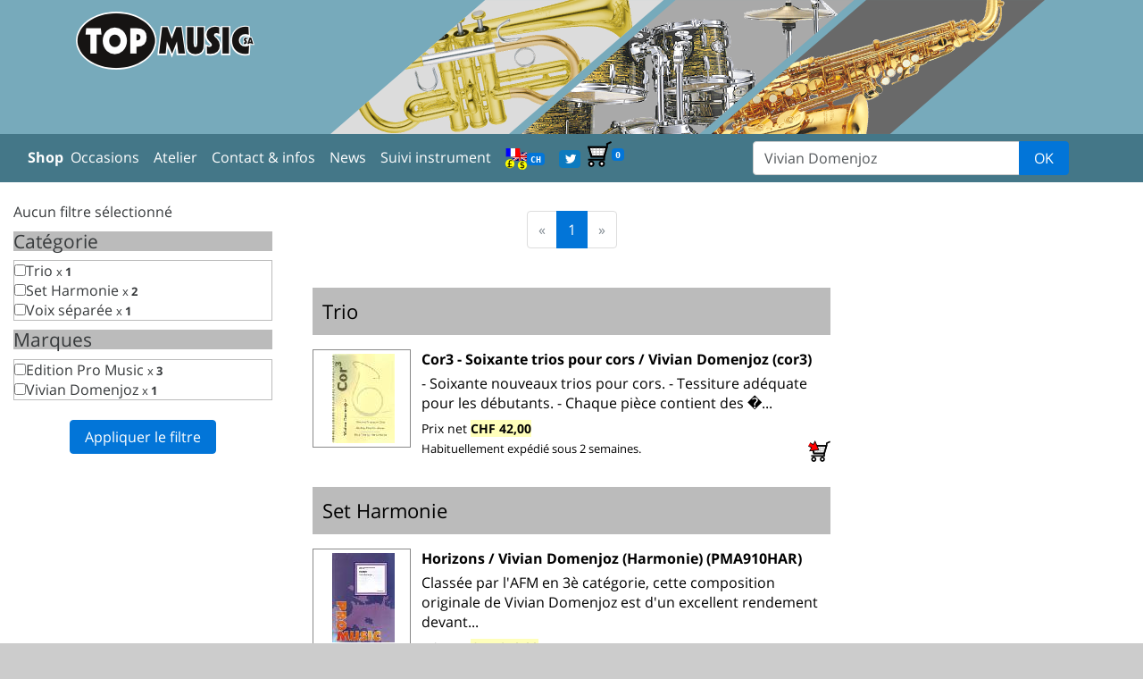

--- FILE ---
content_type: text/html; charset=UTF-8
request_url: https://topmusic.ch/cherche.php?recherche=Vivian%20Domenjoz
body_size: 4020
content:
<!DOCTYPE html>
<!--[if lt IE 9]><meta http-equiv="refresh" content="0;url=tropvieux.html"><![endif]-->
<html lang="fr">
  <head>
    <!-- Required meta tags always come first -->
    <meta charset="utf-8">
    <meta name="viewport" content="width=device-width, initial-scale=1">
    <meta http-equiv="x-ua-compatible" content="ie=edge">
    

    <!-- Bootstrap CSS -->
    <link rel="stylesheet" href="css/bootstrap.css">

    <!-- Personnalisation -->
    <!-- CSS Perso -->
    <link rel="stylesheet" href="top.css?v=1" type="text/css">
    <title>R&eacute;sultat de la recherche</title>

    <!-- favicon http://realfavicongenerator.net/-->
    <link rel="apple-touch-icon" sizes="57x57" href="i/apple-touch-icon-57x57.png" />
    <link rel="apple-touch-icon" sizes="114x114" href="i/apple-touch-icon-114x114.png" />
    <link rel="apple-touch-icon" sizes="72x72" href="i/apple-touch-icon-72x72.png" />
    <link rel="apple-touch-icon" sizes="144x144" href="i/apple-touch-icon-144x144.png" />
    <link rel="apple-touch-icon" sizes="60x60" href="i/apple-touch-icon-60x60.png" />
    <link rel="apple-touch-icon" sizes="120x120" href="i/apple-touch-icon-120x120.png" />
    <link rel="apple-touch-icon" sizes="76x76" href="i/apple-touch-icon-76x76.png" />
    <link rel="apple-touch-icon" sizes="152x152" href="i/apple-touch-icon-152x152.png" />
    <link rel="icon" type="image/png" href="i/favicon-16x16.png" sizes="16x16" />
    <link rel="icon" type="image/png" href="i/favicon-32x32.png" sizes="32x32" />
    <link rel="icon" type="image/png" href="i/favicon-96x96.png" sizes="96x96" />
    <link rel="icon" type="image/png" href="i/favicon-160x160.png" sizes="160x160" />
    <meta name="msapplication-TileColor" content="#ffc40d" />
    <meta name="msapplication-TileImage" content="i/mstile-144x144.png" />
    <meta name="msapplication-square70x70logo" content="i/mstile-70x70.png" />
    <meta name="msapplication-square150x150logo" content="i/mstile-150x150.png" />
    <meta name="msapplication-square310x310logo" content="i/mstile-310x310.png" />
    <!-- favicon -->
    <meta http-equiv="Cache-Control" content="no-cache, no-store, must-revalidate" />
<meta http-equiv="Pragma" content="no-cache" />
<meta http-equiv="Expires" content="0" />

  </head>
  <body>
    <div class="container" id="principal">
        <div class="visible-print-block">
            <img src="i/topmusic200.png" align="center">
        </div>
        <!-- bandeau -->
        <div class="row hidden-print" style="background:#7ab;">
            <div class="container">
                <div class="row">
                    <div class="col-md-3 col-xs-4"><a href="./"><img src="i/topmusic200.png" alt="Accueil" style="margin-top:5%;" height="65px" width="200px" class="img-fluid vertical-center"></a></div>
                    <div class="col-md-9 col-xs-8"><img src="i/bandeau150.png"  height="150px" width="800px" class="img-fluid"></div>
                </div>
            </div>
        </div>
        <!-- /bandeau -->
        <div class="row hidden-print" style="background-color: #478; color:#fff;"> <!-- première ligne -->
        <!-- Menu-->
            <form class="form-inline navbar-form" action="cherche.php" id="frmch">
            <div class="container row" id="menutop">
            <nav class="navbar navbar-dark">
                <div id="m1" class="col-lg-8 col-sm-12">
                    <ul class="nav navbar-nav">
                        <li class="nav-item"><a class="nav-link" title="Shop" href="/"><b>Shop&nbsp;&nbsp;</b></a></li>
                    </ul>
                    <ul class="nav navbar-nav">
                        <li class="nav-item"><button class="navbar-toggler hidden-sm-up" type="button" data-toggle="collapse" data-target="#menuprincipal">&#9776;</button></li>
                    </ul>
                    <span class="collapse navbar-toggleable-xs" id="menuprincipal">
                        <ul class="nav navbar-nav">
                            <li class="nav-item"><a class="nav-link" title="Instruments d'occasion et de d&eacute;monstration" href="occasions.php">Occasions</a></li>
                            <li class="nav-item"><a class="nav-link" title="Atelier de réparation" href="atelier.php">Atelier</a></li>
                            <li class="nav-item"><a class="nav-link" title="Adresse, plan d'acc&eacute;s, horaires du magasin..." href="contact.php">Contact & infos</a></li>
                            <li class="nav-item"><a class="nav-link" title="News, info et conseils" href="blog.php">News</a></li>
                            <li class="nav-item"><a class="nav-link" title="Suivi instrument" href="suivi.php">Suivi instrument</a></li>
                            <li class="nav-item"><a class="nav-link" title="Choisissez votre langue et votre devise" href="preference.php"><img src="i/lg.png" alt="Language/Currency"><span class="label label-primary">CH</span></a></li>
                            <li class="nav-item"><a class="nav-link" title="@topmusic_ch sur Twitter" href="https://twitter.com/topmusic_ch" target="_blank"><img src="i/twitter.png" alt=""></a></li>
                        </ul>
                    </span>
                    <span>&nbsp;
                        <a class="nav-link" href="panier.php" title="Votre panier (vide)"><img src="i/caddie32v.png" alt="_.mp.voir_panier"/><span class="label label-primary">0</span></a>
                    </span>
                </div>
                <div class="col-lg-4 col-sm-12 input-group" id="chbox">
                    <input class="form-control" type="text" placeholder="Chercher dans la boutique" id="recherche" name="recherche" value="Vivian Domenjoz">
                    <span class="input-group-btn">
                      <button class="btn btn-primary" name="ok" id="ok" type="submit">OK</button>
                   </span>
                </div>
            </nav>
            </div>
            </form>
            <!-- /Menu-->
        </div> <!-- /première ligne-->
        <!--
                                                            contenu
        -->
        <div class="row">            <!-- colonne gauche -->
            <div id="filtres" class="col-md-3 hidden-print">


            <!--<div id="filtres"> -->
                <div class="btn-group hidden-md-up" data-toggle="buttons-checkbox">
                    <button class="btn btn-primary btn-sm collapse-data-btn" data-toggle="collapse" href="#det_filtres">Filtre <small>4 </small><big><span class="label label-warning etiq">+</span></big></button>
                </div>
                <br/>
                <div id="det_filtres" class="collapse navbar-toggleable-sm">
                <!-- +++++++++++++++ -->
                    <div id="f_actuel">
                        <p>Aucun filtre s&eacute;lectionn&eacute;</p>
                    </div>
                    <div id="f_choix">
                    <form method="get">
                        <h2>Cat&eacute;gorie</h2>
                        <ul>
                            <li><input type="checkbox" name="c[]" value="trio" id="nctrio" ><span class="tc" id="tctrio">Trio</span> <small>x <b>1</b></small></li>
                            <li><input type="checkbox" name="c[]" value="set_ha" id="ncset_ha" ><span class="tc" id="tcset_ha">Set Harmonie</span> <small>x <b>2</b></small></li>
                            <li><input type="checkbox" name="c[]" value="voix" id="ncvoix" ><span class="tc" id="tcvoix">Voix séparée</span> <small>x <b>1</b></small></li>
                        </ul>
                        <h2>Marques</h2>
                        <ul>
                            <li><input type="checkbox" name="m[]" value="3" id="nm3" ><span class="tm" id="tm3">Edition Pro Music</span> <small>x <b>3</b></small></li>
                            <li><input type="checkbox" name="m[]" value="1027" id="nm1027" ><span class="tm" id="tm1027">Vivian Domenjoz</span> <small>x <b>1</b></small></li>
                        </ul>
                        <center><br/><button class="btn btn-primary" name="f" id="filtrer2" type="submit">Appliquer le filtre</button></center>
                    </form>
                    </div>


                <!-- +++++++++++++++ -->
                </div>


            <!-- </div>  id="filtre" -->


            </div>
            <!-- /colonne gauche -->
            <!-- colonne milieu -->
            <div id="col_principal" class="col-md-9 col-lg-6">
                <div class="container">
                <p></p>
<!-- Début principal -->
<div class="c"><ul class="pagination">
		
		<li class="disabled"><a href="#">&laquo;</a></li>
		<li class="active"><a href="?pg=1">1</a></li>
		
		
		<li class="disabled"><a href="#">&raquo;</a></li>
</ul></div><div id="liste_articles">
		<div class="cat">
			<div class="cattit">Trio</div>
				<div class="catdet">
						<div class="article non-secable">
							<div class="imgart">
								<a href="6601" class="art" id="a6601">
									<span class="ctr"></span>
									<img src="art/6601/p_cor3.jpg">
									<div class="clr"></div>
								</a>
							</div>
							<div class="detart">
								<a href="6601_cor3_soixante_trios_pour_cors_vivian_domenjoz_cor3" class="art" id="a6601"><div class="nomart">Cor3 - Soixante trios pour cors / Vivian Domenjoz (cor3)</div>


<div class="desart">- Soixante nouveaux trios pour cors.
- Tessiture adéquate pour les débutants.
- Chaque pièce contient des �...</div>
<div class="prixart">
    
    <p>Prix net <span class="prix">CHF&nbsp;42,00</span></p>
</div>
<form method="POST" id="aj6601" action="panier.php"><input type="hidden" name="q" value="1"><input type="hidden" name="no" value="6601"><div class="apanier pull-right" onclick="document.forms['aj6601'].submit();"><input type="image" src="i/ajout18.png" width="25" height="24"></div></form>
<div class="stockart">
	Habituellement exp&eacute;di&eacute; sous 2 semaines.
    
</div>




</a>
							</div>
						</div>
						<div class="clr"></div>
				</div>
		</div>
		<div class="cat">
			<div class="cattit">Set Harmonie</div>
				<div class="catdet">
						<div class="article non-secable">
							<div class="imgart">
								<a href="6704" class="art" id="a6704">
									<span class="ctr"></span>
									<img src="art/6704/p_horizons.jpg">
									<div class="clr"></div>
								</a>
							</div>
							<div class="detart">
								<a href="6704_horizons_vivian_domenjoz_harmonie_pma910har" class="art" id="a6704"><div class="nomart">Horizons / Vivian Domenjoz (Harmonie) (PMA910HAR)</div>


<div class="desart">Classée par l'AFM en 3è catégorie, cette composition originale de Vivian Domenjoz est d'un excellent rendement devant...</div>
<div class="prixart">
    
    <p>Prix net <span class="prix">CHF&nbsp;240,00</span></p>
</div>
<form method="POST" id="aj6704" action="panier.php"><input type="hidden" name="q" value="1"><input type="hidden" name="no" value="6704"><div class="apanier pull-right" onclick="document.forms['aj6704'].submit();"><input type="image" src="i/ajout18.png" width="25" height="24"></div></form>
<div class="stockart">
	<span class="vert">En stock</span>
</div>




</a>
							</div>
						</div>
						<div class="clr"></div>
						<div class="article non-secable">
							<div class="imgart">
								<a href="10838" class="art" id="a10838">
									<span class="ctr"></span>
									<img src="art/10838/p_pma805.jpg">
									<div class="clr"></div>
								</a>
							</div>
							<div class="detart">
								<a href="10838_lacrimosa_dies_illa_mozart_arr_vivian_domenjoz_harmonie" class="art" id="a10838"><div class="nomart">Lacrimosa dies illa / Mozart arr. Vivian Domenjoz (Harmonie) (PMA805HAR)</div>


<div class="desart">Vers la fin du mois de juillet 1791, un mystérieux personnage vêtu de gris apporte à Mozart une lettre anonyme lui co...</div>
<div class="prixart">
    
    <p>Prix net <span class="prix">CHF&nbsp;98,00</span></p>
</div>
<form method="POST" id="aj10838" action="panier.php"><input type="hidden" name="q" value="1"><input type="hidden" name="no" value="10838"><div class="apanier pull-right" onclick="document.forms['aj10838'].submit();"><input type="image" src="i/ajout18.png" width="25" height="24"></div></form>
<div class="stockart">
	Habituellement exp&eacute;di&eacute; sous 3 semaines.
    
</div>




</a>
							</div>
						</div>
						<div class="clr"></div>
				</div>
		</div>
		<div class="cat">
			<div class="cattit">Voix séparée</div>
				<div class="catdet">
						<div class="article non-secable">
							<div class="imgart">
								<a href="6705" class="art" id="a6705">
									<span class="ctr"></span>
									<img src="art/6705/p_horizons.jpg">
									<div class="clr"></div>
								</a>
							</div>
							<div class="detart">
								<a href="6705_horizons_vivian_domenjoz_full_score_harmonie_pma910harf" class="art" id="a6705"><div class="nomart">Horizons / Vivian Domenjoz (Full Score Harmonie) (PMA910HARFS)</div>


<div class="desart">Full Score seul</div>
<div class="prixart">
    
    <p>Prix net <span class="prix">CHF&nbsp;54,00</span></p>
</div>
<form method="POST" id="aj6705" action="panier.php"><input type="hidden" name="q" value="1"><input type="hidden" name="no" value="6705"><div class="apanier pull-right" onclick="document.forms['aj6705'].submit();"><input type="image" src="i/ajout18.png" width="25" height="24"></div></form>
<div class="stockart">
	<span class="vert">En stock</span>
</div>




</a>
							</div>
						</div>
						<div class="clr"></div>
				</div>
		</div>
</div>
<div class="c"><ul class="pagination">
		
		<li class="disabled"><a href="#">&laquo;</a></li>
		<li class="active"><a href="?pg=1">1</a></li>
		
		
		<li class="disabled"><a href="#">&raquo;</a></li>
</ul></div>
                </div>
            </div>
            <!-- /colonne milieu -->
            <!-- colonne de séparation -->
            <div class="hidden-sm-down col-md-2 hidden-print">
            </div>
            <!-- /colonne de séparation -->
        <!--
                            /contenu
        -->
        </div>


    </div> <!-- container-fluid -->
    <div id="pied" class="container fonds">
        <div><br/><img src="i/entreprise_formatrice_200.png"  height="150px" width="150px"></div>
        <div id="copyright" class="hidden-print">
            
            &copy;Top Music SA  -  Tous droits r&eacute;serv&eacute;s / 204 ms / Vos <a href="preference.php">pr&eacute;f&eacute;rences</a> : site en Français, prix en Swiss Franc, exp&eacute;dition pour Suisse, <br/>jeu. 15 janv. 2026 21:43:03 CET <a href="conditions.php">Conditions générales et de protection des données</a>
        </div>
        <div class="visible-print-block"><hr/><img src="i/topmusic100.png" class="photo" alt="Top Music SA"/> 	<p>Notre magasin est sp&eacute;cialis&eacute; dans la vente et la r&eacute;paration d'instruments de musique &agrave; vent et de percussions</p>
	<p>Nous disposons d'un atelier parfaitement &eacute;quip&eacute; avec r&eacute;parateur dipl&ocirc;m&eacute;.</p>
	<p>Notre boutique en ligne existe depuis 1996 &agrave; l'adresse <a href="http://www.topmusic.ch/" class="url">www.topmusic.ch</a>. Si vous n'y trouvez pas ce que vous cherchez, n'h&eacute;sitez pas &agrave; nous t&eacute;l&eacute;phoner !</p>
    <p>Top Music SA - Zone Industrielle C 81 - 1844 Villeneuve (Switzerland) - +41 (0)219 604 604 - info@topmusic.ch</p></div>
    </div>
    
    <!-- jQuery first, then Bootstrap JS. -->
    <!-- <script src="https://ajax.googleapis.com/ajax/libs/jquery/2.1.4/jquery.min.js"></script> -->
    <!-- <script src="https://cdn.rawgit.com/twbs/bootstrap/v4-dev/dist/js/bootstrap.js"></script> -->
    
    <script src="s/jquery.min.js"></script>
    <script src="s/bootstrap.min.js"></script>
    <script>$(document).ready(function(){
function blinker() {$('.flash').fadeOut(200);$('.flash').fadeIn(200);} setInterval(blinker, 4000);

    $('.collapse-data-btn').click(
        function () {
                    var ouvert = $(this).attr('aria-expanded');
                    t=(ouvert=='true' ? '+' : '-');
                    $(this).find('.etiq').text(t);
                });
    
});
</script>

  </body>
</html>
